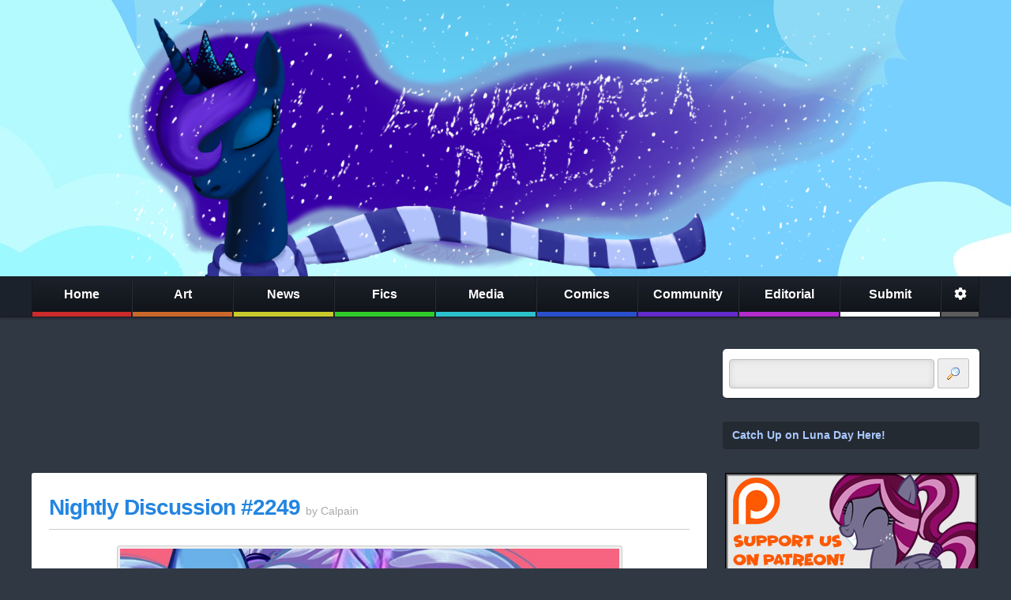

--- FILE ---
content_type: text/html; charset=utf-8
request_url: https://disqus.com/embed/comments/?base=default&f=equestriadaily&t_i=2163187159373984458&t_u=https%3A%2F%2Fwww.equestriadaily.com%2F2020%2F08%2Fnightly-discussion-2249.html&t_e=Nightly%20Discussion%20%232249&t_d=Equestria%20Daily%20-%20MLP%20Stuff!%3A%20Nightly%20Discussion%20%232249&t_t=Nightly%20Discussion%20%232249&s_o=default
body_size: 5017
content:
<!DOCTYPE html>

<html lang="en" dir="ltr" class="not-supported type-">

<head>
    <title>Disqus Comments</title>

    
    <meta name="viewport" content="width=device-width, initial-scale=1, maximum-scale=1, user-scalable=no">
    <meta http-equiv="X-UA-Compatible" content="IE=edge"/>

    <style>
        .alert--warning {
            border-radius: 3px;
            padding: 10px 15px;
            margin-bottom: 10px;
            background-color: #FFE070;
            color: #A47703;
        }

        .alert--warning a,
        .alert--warning a:hover,
        .alert--warning strong {
            color: #A47703;
            font-weight: bold;
        }

        .alert--error p,
        .alert--warning p {
            margin-top: 5px;
            margin-bottom: 5px;
        }
        
        </style>
    
    <style>
        
        html, body {
            overflow-y: auto;
            height: 100%;
        }
        

        #error {
            display: none;
        }

        .clearfix:after {
            content: "";
            display: block;
            height: 0;
            clear: both;
            visibility: hidden;
        }

        
    </style>

</head>
<body>
    

    
    <div id="error" class="alert--error">
        <p>We were unable to load Disqus. If you are a moderator please see our <a href="https://docs.disqus.com/help/83/"> troubleshooting guide</a>. </p>
    </div>

    
    <script type="text/json" id="disqus-forumData">{"session":{"canModerate":false,"audienceSyncVerified":false,"canReply":true,"mustVerify":false,"recaptchaPublicKey":"6LfHFZceAAAAAIuuLSZamKv3WEAGGTgqB_E7G7f3","mustVerifyEmail":false},"forum":{"aetBannerConfirmation":null,"founder":"12148653","twitterName":"EquestriaDaily","commentsLinkOne":"1 Comment","guidelines":null,"disableDisqusBrandingOnPolls":false,"commentsLinkZero":"0 Comments","disableDisqusBranding":false,"id":"equestriadaily","createdAt":"2011-06-09T15:07:51.692769","category":"News","aetBannerEnabled":false,"aetBannerTitle":null,"raw_guidelines":null,"initialCommentCount":null,"votingType":null,"daysUnapproveNewUsers":null,"installCompleted":true,"moderatorBadgeText":"Moderator","commentPolicyText":null,"aetEnabled":false,"channel":null,"sort":1,"description":"\u003cp>My Little Pony news, fandom music, art, video, fanfiction, merchandise, and more\u003c/p>","organizationHasBadges":true,"newPolicy":true,"raw_description":"My Little Pony news, fandom music, art, video, fanfiction, merchandise, and more","customFont":null,"language":"en","adsReviewStatus":1,"commentsPlaceholderTextEmpty":null,"daysAlive":0,"forumCategory":{"date_added":"2016-01-28T01:54:31","id":7,"name":"News"},"linkColor":null,"colorScheme":"auto","pk":"848025","commentsPlaceholderTextPopulated":null,"permissions":{},"commentPolicyLink":null,"aetBannerDescription":null,"favicon":{"permalink":"https://disqus.com/api/forums/favicons/equestriadaily.jpg","cache":"https://c.disquscdn.com/uploads/forums/84/8025/favicon.png"},"name":"Equestria Daily","commentsLinkMultiple":"{num} Comments","settings":{"threadRatingsEnabled":false,"adsDRNativeEnabled":true,"behindClickEnabled":false,"disable3rdPartyTrackers":true,"adsVideoEnabled":true,"adsProductVideoEnabled":true,"adsPositionBottomEnabled":false,"ssoRequired":false,"contextualAiPollsEnabled":false,"unapproveLinks":false,"adsPositionRecommendationsEnabled":false,"adsEnabled":true,"adsProductLinksThumbnailsEnabled":true,"hasCustomAvatar":true,"organicDiscoveryEnabled":false,"adsProductDisplayEnabled":false,"adsProductLinksEnabled":true,"audienceSyncEnabled":false,"threadReactionsEnabled":true,"linkAffiliationEnabled":false,"adsPositionAiPollsEnabled":false,"disableSocialShare":false,"adsPositionTopEnabled":true,"adsProductStoriesEnabled":true,"sidebarEnabled":false,"adultContent":false,"allowAnonVotes":false,"gifPickerEnabled":false,"mustVerify":true,"badgesEnabled":false,"mustVerifyEmail":true,"allowAnonPost":false,"unapproveNewUsersEnabled":false,"mediaembedEnabled":false,"aiPollsEnabled":false,"userIdentityDisabled":false,"adsPositionPollEnabled":false,"discoveryLocked":false,"validateAllPosts":false,"adsSettingsLocked":false,"isVIP":false,"adsPositionInthreadEnabled":false},"organizationId":641103,"typeface":"auto","url":"http://www.equestriadaily.com","daysThreadAlive":0,"avatar":{"small":{"permalink":"https://disqus.com/api/forums/avatars/equestriadaily.jpg?size=32","cache":"https://c.disquscdn.com/uploads/forums/84/8025/avatar32.jpg?1569036674"},"large":{"permalink":"https://disqus.com/api/forums/avatars/equestriadaily.jpg?size=92","cache":"https://c.disquscdn.com/uploads/forums/84/8025/avatar92.jpg?1569036674"}},"signedUrl":"http://disq.us/?url=http%3A%2F%2Fwww.equestriadaily.com&key=5OsbpoolS-_qKfQlhVl9JQ"}}</script>

    <div id="postCompatContainer"><div class="comment__wrapper"><div class="comment__name clearfix"><img class="comment__avatar" src="https://c.disquscdn.com/uploads/users/17560/1628/avatar92.jpg?1452276746" width="32" height="32" /><strong><a href="">Squeaky_Belle</a></strong> &bull; 5 years ago
        </div><div class="comment__content"><p>blue coated smug horse</p></div></div><div class="comment__wrapper"><div class="comment__name clearfix"><img class="comment__avatar" src="https://c.disquscdn.com/uploads/users/30731/290/avatar92.jpg?1688704155" width="32" height="32" /><strong><a href="">🌵_profugum_🌵</a></strong> &bull; 5 years ago
        </div><div class="comment__content"><p>Okay, sure.</p></div></div><div class="comment__wrapper"><div class="comment__name clearfix"><img class="comment__avatar" src="https://c.disquscdn.com/uploads/users/17560/1628/avatar92.jpg?1452276746" width="32" height="32" /><strong><a href="">Squeaky_Belle</a></strong> &bull; 5 years ago
        </div><div class="comment__content"><p><a href="https://disq.us/url?url=https%3A%2F%2Fwww.youtube.com%2Fwatch%3Fv%3Dxo6PYpM2TPo%3Ata2Tnuczca-D-Vil3CEp8oZjb90&amp;cuid=848025" rel="nofollow noopener" target="_blank" title="https://www.youtube.com/watch?v=xo6PYpM2TPo">https://www.youtube.com/wat...</a></p></div></div><div class="comment__wrapper"><div class="comment__name clearfix"><img class="comment__avatar" src="https://c.disquscdn.com/uploads/users/34345/3603/avatar92.jpg?1671028046" width="32" height="32" /><strong><a href="">Silver Will</a></strong> &bull; 5 years ago
        </div><div class="comment__content"><p>Hello everyone! Had a nice Wednesday?</p></div></div><div class="comment__wrapper"><div class="comment__name clearfix"><img class="comment__avatar" src="https://c.disquscdn.com/uploads/users/20827/7758/avatar92.jpg?1711083604" width="32" height="32" /><strong><a href="">Carl Cornejo</a></strong> &bull; 5 years ago
        </div><div class="comment__content"><p>The bemusement might match other varieties for those arrivals.</p></div></div><div class="comment__wrapper"><div class="comment__name clearfix"><img class="comment__avatar" src="https://c.disquscdn.com/uploads/users/19121/3558/avatar92.jpg?1767405776" width="32" height="32" /><strong><a href="">sXeBrony</a></strong> &bull; 5 years ago
        </div><div class="comment__content"><p><a href="https://disq.us/url?url=https%3A%2F%2Fyoutu.be%2FMgJ9K7cPRKk%3AiY4cHU7yzoxxfzyWpUVDKerFnX0&amp;cuid=848025" rel="nofollow noopener" target="_blank" title="https://youtu.be/MgJ9K7cPRKk">My Generation</a></p></div></div><div class="comment__wrapper"><div class="comment__name clearfix"><img class="comment__avatar" src="https://c.disquscdn.com/uploads/users/345/3998/avatar92.jpg?1701313511" width="32" height="32" /><strong><a href="">Cpt Warisarcy</a></strong> &bull; 5 years ago
        </div><div class="comment__content"><p>Howdy everyone. Hope ya'll have had a great day.</p></div></div><div class="comment__wrapper"><div class="comment__name clearfix"><img class="comment__avatar" src="https://c.disquscdn.com/uploads/users/28393/1668/avatar92.jpg?1670938046" width="32" height="32" /><strong><a href="">Ian Bunce (Psittaco)</a></strong> &bull; 5 years ago
        </div><div class="comment__content"><p>Hello, spared no expense to be here.</p></div></div><div class="comment__wrapper"><div class="comment__name clearfix"><img class="comment__avatar" src="https://c.disquscdn.com/uploads/users/28147/3397/avatar92.jpg?1738553733" width="32" height="32" /><strong><a href="">JK Yearling</a></strong> &bull; 5 years ago
        </div><div class="comment__content"><p>Greetings, everyone!</p></div></div><div class="comment__wrapper"><div class="comment__name clearfix"><img class="comment__avatar" src="https://c.disquscdn.com/uploads/users/20827/7758/avatar92.jpg?1711083604" width="32" height="32" /><strong><a href="">Carl Cornejo</a></strong> &bull; 5 years ago
        </div><div class="comment__content"><p>Hello, as well, with other apt notes for those newer ponies.</p></div></div><div class="comment__wrapper"><div class="comment__name clearfix"><img class="comment__avatar" src="https://c.disquscdn.com/uploads/users/30731/290/avatar92.jpg?1688704155" width="32" height="32" /><strong><a href="">🌵_profugum_🌵</a></strong> &bull; 5 years ago
        </div><div class="comment__content"><p>The Cactus has arrived.</p></div></div><div class="comment__wrapper"><div class="comment__name clearfix"><img class="comment__avatar" src="https://c.disquscdn.com/uploads/users/20827/7758/avatar92.jpg?1711083604" width="32" height="32" /><strong><a href="">Carl Cornejo</a></strong> &bull; 5 years ago
        </div><div class="comment__content"><p>Perhaps just in time for some newer views around “starting to ship Luster Dawn with Potion Nova”, which I can consider this month’s “top kek”.</p></div></div><div class="comment__wrapper"><div class="comment__name clearfix"><img class="comment__avatar" src="https://c.disquscdn.com/uploads/users/19130/3581/avatar92.jpg?1646254181" width="32" height="32" /><strong><a href="">Chad Wuttke</a></strong> &bull; 5 years ago
        </div><div class="comment__content"><p>Hello!</p></div></div><div class="comment__wrapper"><div class="comment__name clearfix"><img class="comment__avatar" src="https://c.disquscdn.com/uploads/users/20827/7758/avatar92.jpg?1711083604" width="32" height="32" /><strong><a href="">Carl Cornejo</a></strong> &bull; 5 years ago
        </div><div class="comment__content"><p>Hello, as well, with a distinctly helpful round of bemusement for Sparkling Brook, Mercury, Scarlet Heart, Sweet Buzz, and Dusty Swift… courtesy of Profugus/Cactus/Pliohippus and LionDash.</p></div></div><div class="comment__wrapper"><div class="comment__name clearfix"><img class="comment__avatar" src="https://c.disquscdn.com/uploads/users/19034/7842/avatar92.jpg?1767582499" width="32" height="32" /><strong><a href="">su s ch lm rs</a></strong> &bull; 5 years ago
        </div><div class="comment__content"><p>Look at that smug horse...</p><p>Gotta pay that Trixie tax.</p></div></div><div class="comment__wrapper"><div class="comment__name clearfix"><img class="comment__avatar" src="https://c.disquscdn.com/uploads/users/17560/1628/avatar92.jpg?1452276746" width="32" height="32" /><strong><a href="">Squeaky_Belle</a></strong> &bull; 5 years ago
        </div><div class="comment__content"><p>1<b></b></p></div></div><div class="comment__wrapper"><div class="comment__name clearfix"><img class="comment__avatar" src="https://c.disquscdn.com/uploads/users/19212/1000/avatar92.jpg?1599400428" width="32" height="32" /><strong><a href="">Glimmering Sci-Twi</a></strong> &bull; 5 years ago
        </div><div class="comment__content"><p>Good evening fillies and germs! I just flew in from Canterlot and boy, are my interspecies parts tired.</p></div></div><div class="comment__wrapper"><div class="comment__name clearfix"><img class="comment__avatar" src="https://c.disquscdn.com/uploads/users/20827/7758/avatar92.jpg?1711083604" width="32" height="32" /><strong><a href="">Carl Cornejo</a></strong> &bull; 5 years ago
        </div><div class="comment__content"><p>Good evening, as well. Feel free to ask Profugus/Cactus/Pliohippus and LionDash about a certain round of bemusement.</p></div></div><div class="comment__wrapper"><div class="comment__name clearfix"><img class="comment__avatar" src="https://c.disquscdn.com/uploads/users/18592/4339/avatar92.jpg?1761003770" width="32" height="32" /><strong><a href="">PreciousBabyNiko</a></strong> &bull; 5 years ago
        </div><div class="comment__content"><p><a href="https://disq.us/url?url=https%3A%2F%2Fmedia.giphy.com%2Fmedia%2FKOVlHmbBA09XO%2Fgiphy%3A4IAu8teCTr1c-2RtUI3YdCWTTmI&amp;cuid=848025" rel="nofollow noopener" target="_blank" title="https://media.giphy.com/media/KOVlHmbBA09XO/giphy">https://media.giphy.com/med...</a></p></div></div><div class="comment__wrapper"><div class="comment__name clearfix"><img class="comment__avatar" src="https://c.disquscdn.com/uploads/users/17560/1628/avatar92.jpg?1452276746" width="32" height="32" /><strong><a href="">Squeaky_Belle</a></strong> &bull; 5 years ago
        </div><div class="comment__content"><p>2<b></b></p></div></div><div class="comment__wrapper"><div class="comment__name clearfix"><img class="comment__avatar" src="https://c.disquscdn.com/uploads/users/19414/9123/avatar92.jpg?1576894097" width="32" height="32" /><strong><a href="">Sheep</a></strong> &bull; 5 years ago
        </div><div class="comment__content"><p>I started watching The Owl House, and yeah idk why I slept on this show for so long, it's looking pretty good so far. In a lot of ways feels like an actual spiritual successor to Gravity Falls with it having a similar style of comedy.</p><p>Also in terms of the voice cast we've got Bill Cipher and Beatrice Horseman in the same show, nice lol</p></div></div><div class="comment__wrapper"><div class="comment__name clearfix"><img class="comment__avatar" src="https://c.disquscdn.com/uploads/users/25907/109/avatar92.jpg?1700219444" width="32" height="32" /><strong><a href="">CastletonSnob</a></strong> &bull; 5 years ago
        </div><div class="comment__content"><p>3.</p></div></div><div class="comment__wrapper"><div class="comment__name clearfix"><img class="comment__avatar" src="https://c.disquscdn.com/uploads/users/17560/1628/avatar92.jpg?1452276746" width="32" height="32" /><strong><a href="">Squeaky_Belle</a></strong> &bull; 5 years ago
        </div><div class="comment__content"><p>b y e</p></div></div><div class="comment__wrapper"><div class="comment__name clearfix"><img class="comment__avatar" src="https://c.disquscdn.com/uploads/users/19041/786/avatar92.jpg?1451802511" width="32" height="32" /><strong><a href="">TundraStanza</a></strong> &bull; 5 years ago
        </div><div class="comment__content"><p>Hey.</p></div></div><div class="comment__wrapper"><div class="comment__name clearfix"><img class="comment__avatar" src="https://c.disquscdn.com/uploads/users/33821/6858/avatar92.jpg?1767534459" width="32" height="32" /><strong><a href="">DawnInPonyville</a></strong> &bull; 5 years ago
        </div><div class="comment__content"><p><b>HUNGER GAMES</b></p><p>You know the drill.</p></div></div><div class="comment__wrapper"><div class="comment__name clearfix"><img class="comment__avatar" src="https://c.disquscdn.com/uploads/users/19039/1064/avatar92.jpg?1761358846" width="32" height="32" /><strong><a href="">FearTheBelle</a></strong> &bull; 5 years ago
        </div><div class="comment__content"><p>Fear, F.</p></div></div><div class="comment__wrapper"><div class="comment__name clearfix"><img class="comment__avatar" src="https://c.disquscdn.com/uploads/users/19034/7842/avatar92.jpg?1767582499" width="32" height="32" /><strong><a href="">su s ch lm rs</a></strong> &bull; 5 years ago
        </div><div class="comment__content"><p>SNES, mailman</p></div></div><div class="comment__wrapper"><div class="comment__name clearfix"><img class="comment__avatar" src="https://c.disquscdn.com/uploads/users/34345/3603/avatar92.jpg?1671028046" width="32" height="32" /><strong><a href="">Silver Will</a></strong> &bull; 5 years ago
        </div><div class="comment__content"><p>Jake from State Farm, M</p></div></div><div class="comment__wrapper"><div class="comment__name clearfix"><img class="comment__avatar" src="https://c.disquscdn.com/uploads/users/19034/7842/avatar92.jpg?1767582499" width="32" height="32" /><strong><a href="">su s ch lm rs</a></strong> &bull; 5 years ago
        </div><div class="comment__content"><p>Are you wearing khakis?</p></div></div><div class="comment__wrapper"><div class="comment__name clearfix"><img class="comment__avatar" src="https://c.disquscdn.com/uploads/users/34345/3603/avatar92.jpg?1671028046" width="32" height="32" /><strong><a href="">Silver Will</a></strong> &bull; 5 years ago
        </div><div class="comment__content"><p>Yep, a red shirt too. :)</p></div></div><div class="comment__wrapper"><div class="comment__name clearfix"><img class="comment__avatar" src="https://c.disquscdn.com/uploads/users/18592/4339/avatar92.jpg?1761003770" width="32" height="32" /><strong><a href="">PreciousBabyNiko</a></strong> &bull; 5 years ago
        </div><div class="comment__content"><p>SFP, M</p></div></div><div class="comment__wrapper"><div class="comment__name clearfix"><img class="comment__avatar" src="https://c.disquscdn.com/uploads/users/30731/290/avatar92.jpg?1688704155" width="32" height="32" /><strong><a href="">🌵_profugum_🌵</a></strong> &bull; 5 years ago
        </div><div class="comment__content"><p>a flaming swimsuit, F</p></div></div><div class="comment__wrapper"><div class="comment__name clearfix"><img class="comment__avatar" src="https://c.disquscdn.com/uploads/users/19129/6575/avatar92.jpg?1740363654" width="32" height="32" /><strong><a href="">Blanketshy</a></strong> &bull; 5 years ago
        </div><div class="comment__content"><p>KANYE WEST<br>F</p><p>Make sure the name is capitalized</p></div></div><div class="comment__wrapper"><div class="comment__name clearfix"><img class="comment__avatar" src="https://c.disquscdn.com/uploads/users/345/3998/avatar92.jpg?1701313511" width="32" height="32" /><strong><a href="">Cpt Warisarcy</a></strong> &bull; 5 years ago
        </div><div class="comment__content"><p>Warisarcy, M</p></div></div><div class="comment__wrapper"><div class="comment__name clearfix"><img class="comment__avatar" src="https://c.disquscdn.com/uploads/users/28147/3397/avatar92.jpg?1738553733" width="32" height="32" /><strong><a href="">JK Yearling</a></strong> &bull; 5 years ago
        </div><div class="comment__content"><p>Henry Stickmin, M</p></div></div><div class="comment__wrapper"><div class="comment__name clearfix"><img class="comment__avatar" src="https://c.disquscdn.com/uploads/forums/84/8025/avatar92.jpg?1569036674" width="32" height="32" /><strong><a href="">Guest</a></strong> &bull; 5 years ago
        </div><div class="comment__content"></div></div><div class="comment__wrapper"><div class="comment__name clearfix"><img class="comment__avatar" src="https://c.disquscdn.com/uploads/users/19034/7842/avatar92.jpg?1767582499" width="32" height="32" /><strong><a href="">su s ch lm rs</a></strong> &bull; 5 years ago
        </div><div class="comment__content"><p>ooof</p></div></div><div class="comment__wrapper"><div class="comment__name clearfix"><img class="comment__avatar" src="https://c.disquscdn.com/uploads/users/19130/3581/avatar92.jpg?1646254181" width="32" height="32" /><strong><a href="">Chad Wuttke</a></strong> &bull; 5 years ago
        </div><div class="comment__content"><p>*facepalms*</p></div></div><div class="comment__wrapper"><div class="comment__name clearfix"><img class="comment__avatar" src="https://c.disquscdn.com/uploads/users/345/3998/avatar92.jpg?1701313511" width="32" height="32" /><strong><a href="">Cpt Warisarcy</a></strong> &bull; 5 years ago
        </div><div class="comment__content"><p>Get a new dad</p></div></div><div class="comment__wrapper"><div class="comment__name clearfix"><img class="comment__avatar" src="https://c.disquscdn.com/uploads/users/28147/3397/avatar92.jpg?1738553733" width="32" height="32" /><strong><a href="">JK Yearling</a></strong> &bull; 5 years ago
        </div><div class="comment__content"><p>Would you rather have him be those “back in my day” kind of boomer after this?</p></div></div><div class="comment__wrapper"><div class="comment__name clearfix"><img class="comment__avatar" src="https://c.disquscdn.com/uploads/users/19129/6575/avatar92.jpg?1740363654" width="32" height="32" /><strong><a href="">Blanketshy</a></strong> &bull; 5 years ago
        </div><div class="comment__content"><p>hello everyonevbcvbcbnvvc  vb vb v b</p></div></div><div class="comment__wrapper"><div class="comment__name clearfix"><img class="comment__avatar" src="https://c.disquscdn.com/uploads/users/25907/109/avatar92.jpg?1700219444" width="32" height="32" /><strong><a href="">CastletonSnob</a></strong> &bull; 5 years ago
        </div><div class="comment__content"><p>What games haven't aged well?</p></div></div><div class="comment__wrapper"><div class="comment__name clearfix"><img class="comment__avatar" src="https://c.disquscdn.com/uploads/users/19414/9123/avatar92.jpg?1576894097" width="32" height="32" /><strong><a href="">Sheep</a></strong> &bull; 5 years ago
        </div><div class="comment__content"><p>Imo Super Mario 64, while revolutionary for its time, is showing its age super hard these days</p></div></div><div class="comment__wrapper"><div class="comment__name clearfix"><img class="comment__avatar" src="https://c.disquscdn.com/uploads/users/28147/3397/avatar92.jpg?1738553733" width="32" height="32" /><strong><a href="">JK Yearling</a></strong> &bull; 5 years ago
        </div><div class="comment__content"><p>The original Fire Emblem on the Famicom.</p><p>Very archaic compared to recent titles.</p></div></div><div class="comment__wrapper"><div class="comment__name clearfix"><img class="comment__avatar" src="https://c.disquscdn.com/uploads/users/19039/1064/avatar92.jpg?1761358846" width="32" height="32" /><strong><a href="">FearTheBelle</a></strong> &bull; 5 years ago
        </div><div class="comment__content"><p>Cozy Glow is innocent.</p><p>Change my mind.</p></div></div><div class="comment__wrapper"><div class="comment__name clearfix"><img class="comment__avatar" src="https://c.disquscdn.com/uploads/users/17560/1628/avatar92.jpg?1452276746" width="32" height="32" /><strong><a href="">Squeaky_Belle</a></strong> &bull; 5 years ago
        </div><div class="comment__content"><p><a href="https://disq.us/url?url=https%3A%2F%2Fwww.gollydidnothingwrong.club%2F%3Akpzz53UxeE1XVucejiPMEpE7YEM&amp;cuid=848025" rel="nofollow noopener" target="_blank" title="https://www.gollydidnothingwrong.club/">https://www.gollydidnothing...</a></p></div></div><div class="comment__wrapper"><div class="comment__name clearfix"><img class="comment__avatar" src="https://c.disquscdn.com/uploads/users/19039/1064/avatar92.jpg?1761358846" width="32" height="32" /><strong><a href="">FearTheBelle</a></strong> &bull; 5 years ago
        </div><div class="comment__content"><p>They get it!</p></div></div><div class="comment__wrapper"><div class="comment__name clearfix"><img class="comment__avatar" src="https://c.disquscdn.com/uploads/users/18592/4339/avatar92.jpg?1761003770" width="32" height="32" /><strong><a href="">PreciousBabyNiko</a></strong> &bull; 5 years ago
        </div><div class="comment__content"><p>She willingly joined Tirek and Chrysalis in their betrayal and subsequent attempted takeover.</p></div></div><div class="comment__wrapper"><div class="comment__name clearfix"><img class="comment__avatar" src="https://c.disquscdn.com/uploads/users/19121/3558/avatar92.jpg?1767405776" width="32" height="32" /><strong><a href="">sXeBrony</a></strong> &bull; 5 years ago
        </div><div class="comment__content"><p>It was all a plot by Flurry Heart, to test plans for her own coup, down the line.</p></div></div><div class="comment__wrapper"><div class="comment__name clearfix"><img class="comment__avatar" src="https://c.disquscdn.com/uploads/users/28147/3397/avatar92.jpg?1738553733" width="32" height="32" /><strong><a href="">JK Yearling</a></strong> &bull; 5 years ago
        </div><div class="comment__content"><p>Draining all magic in the world just for your selfish desires is not a bad thing to you?</p></div></div></div>


    <div id="fixed-content"></div>

    
        <script type="text/javascript">
          var embedv2assets = window.document.createElement('script');
          embedv2assets.src = 'https://c.disquscdn.com/embedv2/latest/embedv2.js';
          embedv2assets.async = true;

          window.document.body.appendChild(embedv2assets);
        </script>
    



    
</body>
</html>


--- FILE ---
content_type: text/html; charset=utf-8
request_url: https://www.google.com/recaptcha/api2/aframe
body_size: 267
content:
<!DOCTYPE HTML><html><head><meta http-equiv="content-type" content="text/html; charset=UTF-8"></head><body><script nonce="WRnnv0-t_pAGk_II9l1SBg">/** Anti-fraud and anti-abuse applications only. See google.com/recaptcha */ try{var clients={'sodar':'https://pagead2.googlesyndication.com/pagead/sodar?'};window.addEventListener("message",function(a){try{if(a.source===window.parent){var b=JSON.parse(a.data);var c=clients[b['id']];if(c){var d=document.createElement('img');d.src=c+b['params']+'&rc='+(localStorage.getItem("rc::a")?sessionStorage.getItem("rc::b"):"");window.document.body.appendChild(d);sessionStorage.setItem("rc::e",parseInt(sessionStorage.getItem("rc::e")||0)+1);localStorage.setItem("rc::h",'1768938650026');}}}catch(b){}});window.parent.postMessage("_grecaptcha_ready", "*");}catch(b){}</script></body></html>

--- FILE ---
content_type: application/javascript; charset=utf-8
request_url: https://fundingchoicesmessages.google.com/f/AGSKWxXn_UV0K_cvBzN5F7FYUxHRw__lw1rd7lULcwazw-3XC9Eys5azCbHj9_OK6QLVpBrrci2eWaeFr29oivKJMfec28cnvjjEYlSc4iV9miA2xEOMCt8MCY6LY7irBr3v6_f1dpokoA==?fccs=W251bGwsbnVsbCxudWxsLG51bGwsbnVsbCxudWxsLFsxNzY4OTM4NjQ5LDE5OTAwMDAwMF0sbnVsbCxudWxsLG51bGwsW251bGwsWzcsNl0sbnVsbCxudWxsLG51bGwsbnVsbCxudWxsLG51bGwsbnVsbCxudWxsLG51bGwsMV0sImh0dHBzOi8vd3d3LmVxdWVzdHJpYWRhaWx5LmNvbS8yMDIwLzA4L25pZ2h0bHktZGlzY3Vzc2lvbi0yMjQ5Lmh0bWwiLG51bGwsW1s4LCI5b0VCUi01bXFxbyJdLFs5LCJlbi1VUyJdLFsxNiwiWzEsMSwxXSJdLFsxOSwiMiJdLFsxNywiWzBdIl0sWzI0LCIiXSxbMjksImZhbHNlIl1dXQ
body_size: 115
content:
if (typeof __googlefc.fcKernelManager.run === 'function') {"use strict";this.default_ContributorServingResponseClientJs=this.default_ContributorServingResponseClientJs||{};(function(_){var window=this;
try{
var qp=function(a){this.A=_.t(a)};_.u(qp,_.J);var rp=function(a){this.A=_.t(a)};_.u(rp,_.J);rp.prototype.getWhitelistStatus=function(){return _.F(this,2)};var sp=function(a){this.A=_.t(a)};_.u(sp,_.J);var tp=_.ed(sp),up=function(a,b,c){this.B=a;this.j=_.A(b,qp,1);this.l=_.A(b,_.Pk,3);this.F=_.A(b,rp,4);a=this.B.location.hostname;this.D=_.Fg(this.j,2)&&_.O(this.j,2)!==""?_.O(this.j,2):a;a=new _.Qg(_.Qk(this.l));this.C=new _.dh(_.q.document,this.D,a);this.console=null;this.o=new _.mp(this.B,c,a)};
up.prototype.run=function(){if(_.O(this.j,3)){var a=this.C,b=_.O(this.j,3),c=_.fh(a),d=new _.Wg;b=_.hg(d,1,b);c=_.C(c,1,b);_.jh(a,c)}else _.gh(this.C,"FCNEC");_.op(this.o,_.A(this.l,_.De,1),this.l.getDefaultConsentRevocationText(),this.l.getDefaultConsentRevocationCloseText(),this.l.getDefaultConsentRevocationAttestationText(),this.D);_.pp(this.o,_.F(this.F,1),this.F.getWhitelistStatus());var e;a=(e=this.B.googlefc)==null?void 0:e.__executeManualDeployment;a!==void 0&&typeof a==="function"&&_.To(this.o.G,
"manualDeploymentApi")};var vp=function(){};vp.prototype.run=function(a,b,c){var d;return _.v(function(e){d=tp(b);(new up(a,d,c)).run();return e.return({})})};_.Tk(7,new vp);
}catch(e){_._DumpException(e)}
}).call(this,this.default_ContributorServingResponseClientJs);
// Google Inc.

//# sourceURL=/_/mss/boq-content-ads-contributor/_/js/k=boq-content-ads-contributor.ContributorServingResponseClientJs.en_US.9oEBR-5mqqo.es5.O/d=1/exm=ad_blocking_detection_executable,kernel_loader,loader_js_executable/ed=1/rs=AJlcJMwtVrnwsvCgvFVyuqXAo8GMo9641A/m=cookie_refresh_executable
__googlefc.fcKernelManager.run('\x5b\x5b\x5b7,\x22\x5b\x5bnull,\\\x22equestriadaily.com\\\x22,\\\x22AKsRol_X7xEdX9OgwmC7-9j_pGlKa8lfgVq2o6YYN39iY2vmpm-Umlln28vwHJ7RV7RBBndyyK2Fg9lDLW09AiWMFUsHFvAbGbUlQCYgos5J9WKwUISwGoX7c9-GyR46EPAOeZt_icBU9gLkQsULv-4auvKPl-33kQ\\\\u003d\\\\u003d\\\x22\x5d,null,\x5b\x5bnull,null,null,\\\x22https:\/\/fundingchoicesmessages.google.com\/f\/AGSKWxWQj0Tb8IXINQTOFsiMCoD1jCJd6zGfmybAzQnXOsZlTI-Ii90FyBnIiWMY-4652pFah24bFGumkDSA-yi9Yxekeeyp9ntRQR85vqLZV1_E6LolCxGyLwsKlW0QQBRp01j_eRYiiA\\\\u003d\\\\u003d\\\x22\x5d,null,null,\x5bnull,null,null,\\\x22https:\/\/fundingchoicesmessages.google.com\/el\/AGSKWxW9bqm4AcL0K4N6SpAkDK61xg0R9ni4kTb0TVR90HGXWMxkKAHEG_cT97Wl82vOwSsWTZ9kOejXZgsjdzu83Zq4Hw9_8_SV--xJgvaDAXnqyMIWMQjdH7idcy02KPWV5RVfktUaPg\\\\u003d\\\\u003d\\\x22\x5d,null,\x5bnull,\x5b7,6\x5d,null,null,null,null,null,null,null,null,null,1\x5d\x5d,\x5b3,1\x5d\x5d\x22\x5d\x5d,\x5bnull,null,null,\x22https:\/\/fundingchoicesmessages.google.com\/f\/AGSKWxVILhK9eQVpaOzYCj1sXekfuQxgrR_cr3JQi3moDHcxYXUU0dHNRQB3HmAZHiAW9bdvc8bjEnNy0sXBwaAEJXskA3Yk5j2reQbbVPXSbInxIn0ARBADk4PWwDypBCphexyNGwg9pQ\\u003d\\u003d\x22\x5d\x5d');}

--- FILE ---
content_type: application/javascript; charset=utf-8
request_url: https://fundingchoicesmessages.google.com/f/AGSKWxUlt8llt5gjGTeeYcoZkDvIIIShofbI6itN0l2Pb1SakH5xXNBmBixTmPMAQmlxnM8UyyfmMejBkIMPn__DAvDA0F5nR5-6IVWRw3pjvQ89XM0AXMekGsHCde877aVmN9naa7bg_hmRH6M5EwpvI1zxSU-i9qclIBksM-0JY9KEsOIczT5ZLUjOLlRk/_/pagepeelpro./trafficadpdf02./flyad.-prebid//adnexus-
body_size: -1292
content:
window['7e3733b1-6b7d-4438-8ebd-f96b40866a2a'] = true;